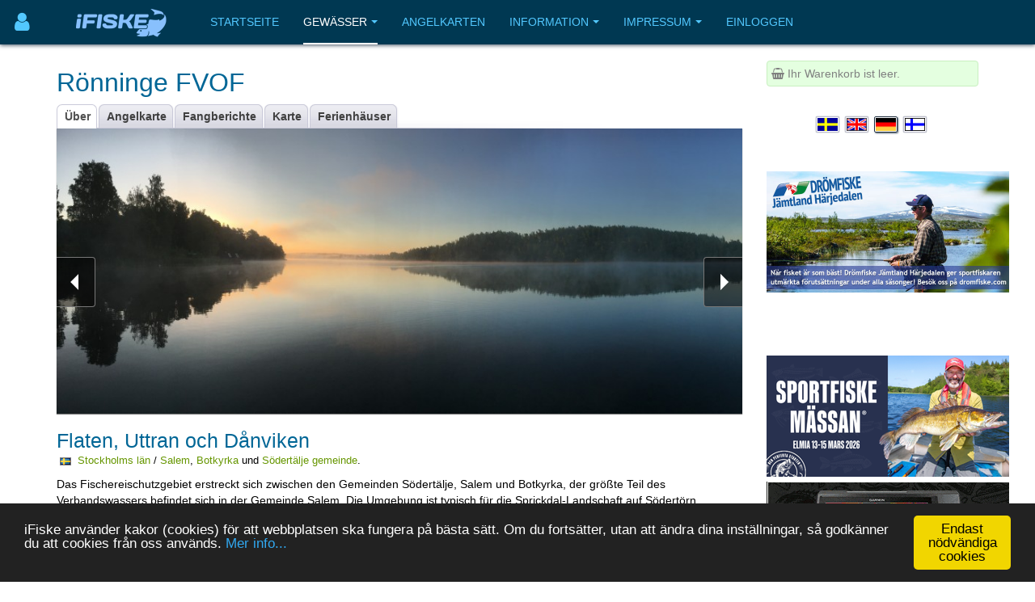

--- FILE ---
content_type: text/html; charset=utf-8
request_url: https://www.ifiske.se/de/angeln-flaten-uttran-och-danviken.htm
body_size: 9669
content:

<!DOCTYPE html>
<html lang="de-de" dir="ltr"
	  class='com_jumi view-application itemid-109 j39 mm-hover '>
<head>
<meta name="apple-itunes-app" content="app-id=727821650">
<meta name="theme-color" content="#003852">
<meta name="msapplication-navbutton-color" content="#003852">
<meta name="apple-mobile-web-app-capable" content="yes">
<meta name="apple-mobile-web-app-status-bar-style" content="black-translucent">
<link rel="apple-touch-icon" sizes="180x180" href="/img/app.png" />
<!-- getMeta: /de/angeln-flaten-uttran-och-danviken.htm -->
<meta property="og:url" content="https://www.ifiske.se/de/angeln-flaten-uttran-och-danviken.htm" />
<meta property="og:type" content="article" />
<meta property="og:title" content="Fischen in Flaten, Uttran och Dånviken" />
<meta property="og:description" content="Das Fanggebiet erstreckt sich zwischen Södertälje, Botkyrka und Salem Grafschaften, der größte Teil des Wassers des Vereins ist in Salem Gemeinde. Die Umgebung ist typisch für sprickdalslandskapet Södertörn. Danviken und Flaten ist relativ klein und flach ..." />
<meta property="og:image" content="https://www.ifiske.se/photos/1043/bryggan2.JPG" />
<meta property="og:site_name" content="iFiske.se" />
<base href="https://www.ifiske.se/de/angeln-flaten-uttran-och-danviken.htm" />
	<meta http-equiv="content-type" content="text/html; charset=utf-8" />
	<meta name="keywords" content="fiske, fiskekort, sportfiske, fiskevatten" />
	<meta name="description" content="Das Fischereischutzgebiet erstreckt sich zwischen den Gemeinden Södertälje, Salem und Botkyrka, der größte Teil des Verbandswassers befindet sich in der Gemeinde Salem. Die Umgebung ist typisch für die Sprickdal-Landschaft auf Södertörn. Dånviken und Flate ..." />
	<meta name="generator" content="Joomla! - Open Source Content Management" />
	<title>Fischen in Flaten, Uttran och Dånviken</title>
	<link href="/templates/purity_iii/favicon.ico" rel="shortcut icon" type="image/vnd.microsoft.icon" />
	<link href="/t3-assets/css/css-a3681-50784.css" rel="stylesheet" type="text/css" media="all" />
	<link href="/t3-assets/css/css-4e7ad-98428.css" rel="stylesheet" type="text/css" media="all" />
	<script src="/t3-assets/js/js-6d934-42882.js" type="text/javascript"></script>


<!-- META FOR IOS & HANDHELD -->
	<meta name="viewport" content="width=device-width, initial-scale=1.0, maximum-scale=1.0, user-scalable=no"/>
	<style type="text/stylesheet">
		@-webkit-viewport   { width: device-width; }
		@-moz-viewport      { width: device-width; }
		@-ms-viewport       { width: device-width; }
		@-o-viewport        { width: device-width; }
		@viewport           { width: device-width; }
	</style>
	<script type="text/javascript">
		//<![CDATA[
		if (navigator.userAgent.match(/IEMobile\/10\.0/)) {
			var msViewportStyle = document.createElement("style");
			msViewportStyle.appendChild(
				document.createTextNode("@-ms-viewport{width:auto!important}")
			);
			document.getElementsByTagName("head")[0].appendChild(msViewportStyle);
		}
		//]]>
	</script>
<meta name="HandheldFriendly" content="true"/>
<meta name="apple-mobile-web-app-capable" content="YES"/>
<!-- //META FOR IOS & HANDHELD -->




<!-- Le HTML5 shim and media query for IE8 support -->
<!--[if lt IE 9]>
<script src="//html5shim.googlecode.com/svn/trunk/html5.js"></script>
<script type="text/javascript" src="/plugins/system/t3/base-bs3/js/respond.min.js"></script>
<![endif]-->

<!-- You can add Google Analytics here or use T3 Injection feature -->

<!--[if lt IE 9]>
<link rel="stylesheet" href="/templates/purity_iii/css/ie8.css" type="text/css" />
<![endif]-->
<meta name="referrer" content="always" />
<script src='/ifiske/javascript/if_compressed.js' type='text/javascript'></script>
<script type="text/javascript">
window.cookieconsent_options = {"message":"iFiske anv&auml;nder kakor (cookies) f&ouml;r att webbplatsen ska fungera p&aring; b&auml;sta s&auml;tt. Om du forts&auml;tter, utan att &auml;ndra dina inst&auml;llningar, s&aring; godk&auml;nner du att cookies fr&aring;n oss anv&auml;nds.","dismiss":"Endast nödvändiga cookies","learnMore":"Mer info...","link":"http://www.ifiske.se/index.php/sv/om-oss/cookiesifiske","theme":"dark-bottom"};
</script>
<link rel="stylesheet" type="text/css" href="/ifiske/css/if_flat.css">
</head>

<body>

<div class="t3-wrapper corporate"> <!-- Need this wrapper for off-canvas menu. Remove if you don't use of-canvas -->

	
<!-- MAIN NAVIGATION -->
<header id="t3-mainnav" class="wrap navbar navbar-default navbar-fixed-top t3-mainnav">

	<!-- OFF-CANVAS -->
			
<button class="btn btn-default off-canvas-toggle " type="button" aria-label="Användarmeny" data-pos="left" data-nav="#t3-off-canvas" data-effect="off-canvas-effect-4">
      <i style='margin-top:14px;' class="fa fa-user fa-2x"></i>
</button>

<!-- OFF-CANVAS SIDEBAR -->
<div id="t3-off-canvas" class="t3-off-canvas ">

  <div class="t3-off-canvas-header">
<h2 class="t3-off-canvas-header-title">
    Anv&auml;ndarmeny    </h2>
    
    <button type="button" class="close" data-dismiss="modal" aria-hidden="true">&times;</button>
  </div>

  <div class="t3-off-canvas-body">
    <div class="t3-module module_menu " id="Mod91"><div class="module-inner"><div class="module-ct"><ul class="nav nav-pills nav-stacked menu">
<li class="item-369"><a href="/dashboard/reports/create" class="">Fänge eintragen </a></li><li class="item-326"><a href="/dashboard/control-panel" class="">Gewässerverwaltung </a></li><li class="item-254"><a href="/dashboard" class="">Meine Seiten... </a></li></ul>
</div></div></div>
  </div>

</div>
<!-- //OFF-CANVAS SIDEBAR -->

		<!-- //OFF-CANVAS -->

	<div class="container">

		<!-- NAVBAR HEADER -->
		<div class="navbar-header">

			<!-- LOGO -->
			<div class="logo logo-image">
				<div class="logo-image">
					<a href="/" title="iFiske.se">
													<img class="logo-img" src="/images/logo5.png" alt="iFiske.se" />
						
												
						<span>iFiske.se</span>
					</a>
				</div>
			</div>
							   <div class=flags1><script type="text/javascript">
function showLangs() {
  document.getElementById("overlayfloat").style.display = "block";
  jQuery(".overlay, .flagmodal").addClass("active");
  jQuery("#overlayfloat").bind("click", function() { closeLangs(); });
}
function closeLangs() {
   document.getElementById("overlayfloat").style.display = "none";
   jQuery(".overlay, .flagmodal").removeClass("active");
   jQuery("#overlayfloat").unbind("click");
}
</script><span onClick='showLangs();' style='cursor:pointer; border-top:1px solid #003050; border-bottom:1px solid #063f64; padding:4px;  margin-left:-21px; padding-left:15px; border-radius:3px;'><img style='margin:4px; margin-left:-10px; margin-top:1px; padding:1px;   box-shadow: 1px 1px 1px #203040;  -moz-border-radius:2px; border-radius: 2px; border: 1px solid #000000; height:auto; width:auto; max-width: 30px; max-height: 18px;' alt='Sprache auswählen Deutsch' src='/images/icons/flags/new/de.gif'><i class='fa fa-caret-down' style='color:#90a0b0;'></i></span><div id="overlayfloat" class="overlay"></div><div class="flagmodal"><a aria-label='Välj språk Svenska'  href='/fiske-flaten-uttran-och-danviken.htm'><img style='margin:4px; margin-left:2px; margin-top:1px; padding:1px;   -moz-border-radius:2px; border-radius: 2px; border: 2px solid #000000; height:auto; width:auto; max-width: 60px; max-height: 36px;' alt='Välj språk Svenska' src='/images/icons/flags/new/sv.gif'></a><br><a aria-label='Select language English'  href='/en/fishing-flaten-uttran-och-danviken.htm'><img style='margin:4px; margin-left:2px; margin-top:1px; padding:1px;   -moz-border-radius:2px; border-radius: 2px; border: 2px solid #000000; height:auto; width:auto; max-width: 60px; max-height: 36px;' alt='Select language English' src='/images/icons/flags/new/en.gif'></a><br><a aria-label='Sprache auswählen Deutsch'  href='/de/angeln-flaten-uttran-och-danviken.htm'><img style='margin:4px; margin-left:2px; margin-top:1px; padding:1px;   box-shadow: 1px 1px 1px #203040;  -moz-border-radius:2px; border-radius: 2px; border: 2px solid #FFFFFF; height:auto; width:auto; max-width: 60px; max-height: 36px;' alt='Sprache auswählen Deutsch' src='/images/icons/flags/new/de.gif'></a><br><a aria-label='Valitse kieli Suomi'  href='/fi/kalastus-flaten-uttran-och-danviken.htm'><img style='margin:4px; margin-left:2px; margin-top:1px; padding:1px;   -moz-border-radius:2px; border-radius: 2px; border: 2px solid #000000; height:auto; width:auto; max-width: 60px; max-height: 36px;' alt='Valitse kieli Suomi' src='/images/icons/flags/new/fi.gif'></a><br></div></div>
							   
							   <!-- //LOGO -->

											<button type="button" class="navbar-toggle" data-toggle="collapse" data-target=".t3-navbar-collapse">
					<i class="fa fa-bars"></i>
				</button>
			
	    
		</div>
		<!-- //NAVBAR HEADER -->

		<!-- NAVBAR MAIN -->
				<nav class="t3-navbar-collapse navbar-collapse collapse"></nav>
		
		<nav class="t3-navbar navbar-collapse collapse">
					<ul class="nav navbar-nav">
			<li class="item-255">				<a href="/index.php/de/" >Startseite</a>
				</li><li class="item-256 active deeper dropdown parent">				<a class="dropdown-toggle" href="/index.php/de/gewaesser"  data-toggle="dropdown">Gewässer<em class="caret"></em></a>
				<ul class="dropdown-menu" role="menu"><li class="item-257 current active">				<a href="/index.php/de/gewaesser/gewaesserliste-schweden" >Gewässerliste</a>
				</li><li class="item-258">				<a href="/index.php/de/gewaesser/gewaesserkarte" >Gewässerkarte</a>
				</li><li class="item-296">				<a href="/index.php/de/gewaesser/fange" >Fänge</a>
				</li><li class="item-300">				<a href="/index.php/de/gewaesser/bootrampen" >Bootrampen</a>
				</li><li class="item-367">				<a href="/index.php/de/gewaesser/sammlungen-touristen-angelkarten" >Sammlungen / Touristen Angelkarten</a>
				</li><li class="item-407">				<a href="/index.php/de/gewaesser/freies-fischen-fuer-kinder-und-jugendliche" >Freies Fischen für Kinder und Jugendliche</a>
				</li><li class="item-477">				<a href="/index.php/de/gewaesser/angelfuehrer" >Angelführer</a>
				</li></ul></li><li class="item-260">				<a href="/index.php/de/angelkarten-shop" >Angelkarten</a>
				</li><li class="item-261 deeper dropdown parent">				<a class="dropdown-toggle" href="/index.php/de/information-deutsch"  data-toggle="dropdown">Information<em class="caret"></em></a>
				<ul class="dropdown-menu" role="menu"><li class="item-262">				<a href="/index.php/de/information-deutsch/haeufig-gestellte-fragen" >FAQ</a>
				</li><li class="item-263">				<a href="/index.php/de/information-deutsch/ueber-angellizenzen" >Was ist eine Angelerlaubnis?</a>
				</li><li class="item-264">				<a href="/index.php/de/information-deutsch/fischwilderei-gesetze-und-strafen" >Fischwilderei, Gesetze und Strafen</a>
				</li><li class="item-266">				<a href="/index.php/de/information-deutsch/fischarten" >Fischarten</a>
				</li><li class="item-267">				<a href="/index.php/de/information-deutsch/angelmethoden" >Angelmethoden</a>
				</li><li class="item-269">				<a href="/index.php/de/information-deutsch/fischereibezirke-in-schweden" >Fischereibezirke in Schweden</a>
				</li><li class="item-271">				<a href="/index.php/de/information-deutsch/preise-fuer-angelkarten" >Preise für Angelkarten</a>
				</li></ul></li><li class="item-272 deeper dropdown parent">				<a class="dropdown-toggle" href="/index.php/de/impressum"  data-toggle="dropdown">Impressum<em class="caret"></em></a>
				<ul class="dropdown-menu" role="menu"><li class="item-273">				<a href="/index.php/de/impressum/nutzungsbedingungen-agb" >Nutzungsbedingungen</a>
				</li><li class="item-274">				<a href="/index.php/de/impressum/zahlung-und-lieferung" >Zahlung und Lieferung</a>
				</li><li class="item-275">				<a href="/index.php/de/impressum/ifiske-app" >iFiske App</a>
				</li><li class="item-276">				<a href="/index.php/de/impressum/fehlende-fischgruende" >Fehlende Fischgründe</a>
				</li><li class="item-277">				<a href="/index.php/de/impressum/werbung-und-cookies" >Cookies</a>
				</li><li class="item-278">				<a href="/index.php/de/impressum/partner-werden" >Partner werden</a>
				</li><li class="item-280">				<a href="/index.php/de/impressum/impressum-ifiske-jighead" >Impressum</a>
				</li><li class="item-281">				<a href="/index.php/de/impressum/kontakt-ifiske-deutsch" >Kontakt</a>
				</li></ul></li><li class="item-379">				<a href="/index.php/de/einloggen" >Einloggen</a>
				</li>		</ul>
	
		</nav>
    <!-- //NAVBAR MAIN -->

	</div>
</header>
<!-- //MAIN NAVIGATION -->






  


  


	
<div id="t3-mainbody" class="container t3-mainbody">
	<div class="row">

		<!-- MAIN CONTENT -->
		<div id="t3-content" class="t3-content col-xs-12 col-sm-8  col-md-9">
						<div id="system-message-container">
	</div>

						<h1>Rönninge FVOF</h1> <div class="clsDiv"></div><div class="tabs"><ul><li class=act><p><a href='/de/angeln-flaten-uttran-och-danviken.htm'>Über</a></p></li><li class=inact><p><a href='/de/angelkarte-flaten-uttran-och-danviken.htm'>Angelkarte</a></p></li><li class=inact><p><a href='/de/angeltipps-flaten-uttran-och-danviken.htm'>Fangberichte</a></p></li><li class=inact><p><a href='/de/karte-flaten-uttran-och-danviken.htm'>Karte</a></p></li><li class=inact><p><a href='/de/karte-flaten-uttran-och-danviken.htm?house=list'>Ferienhäuser</a></p></li></ul></div><div class=clsDiv></div>
<meta name=description content="Flaten, Uttran och Dånviken. Rönninge FVOF (Flaten, Uttran och Dånviken) . Das Fischereischutzgebiet erstreckt sich zwischen den Gemeinden Södertälje, Salem und Botkyrka, der größte Teil des Verbandswassers befindet sich in der Gemeinde Salem. Die Umgebung ist typisch für die Sprickdal-Landschaft auf Södertörn." />
<script type='text/javascript'>jQuery(document).ready(function() { jQuery('.pgwSlider').pgwSlider({displayList:false,adaptiveHeight:true,displayControls:true}); });
</script><div><ul class='pgwSlider'>
<li><img src='/photos/1043/bryggan2.JPG'  alt='' data-description='' /></li>
<li><img src='/photos/1043/danvikenhost.JPG'  alt='' data-description='' /></li>
<li><img src='/photos/1043/danvikenvinter.JPG'  alt='' data-description='' /></li>
<li><img src='/photos/1043/ensta.jpg'  alt='' data-description='' /></li>
<li><img src='/photos/1043/flaten1.JPG'  alt='' data-description='' /></li>
<li><img src='/photos/1043/flaten3.JPG'  alt='' data-description='' /></li>
<li><img src='/photos/1043/garnudden.JPG'  alt='' data-description='' /></li>
<li><img src='/photos/1043/john3.JPG'  alt='' data-description='' /></li>
<li><img src='/photos/1043/johnsutare2.jpeg'  alt='' data-description='' /></li>
<li><img src='/photos/1043/kviken2.JPG'  alt='' data-description='' /></li>
<li><img src='/photos/1043/provfiske.jpg'  alt='' data-description='' /></li>
<li><img src='/photos/1043/provfiske2.jpg'  alt='' data-description='' /></li>
<li><img src='/photos/1043/provfiske3.jpg'  alt='' data-description='' /></li>
<li><img src='/photos/1043/uttran2.jpg'  alt='' data-description='' /></li>
<li><img src='/photos/1043/uttranhostkvall.jpg'  alt='' data-description='' /></li>
<li><img src='/photos/1043/ylvagadda.jpg'  alt='' data-description='' /></li>
</ul></div>
<font size=1>&nbsp;</font><h2 style='margin-top:0px;'>Flaten, Uttran och Dånviken</h2><div style='margin-top:-9px;'>&nbsp;<font size='-1'><img style='border:1px solid gray; height:10px; margin-right:4px;' alt='se' src='/images/icons/flags/se.png'>&nbsp;<a href='https://www.ifiske.se/de/angeln-in-stockholms-lan.htm'>Stockholms län</a>&nbsp;/&nbsp;<a href='https://www.ifiske.se/de/angeln-in-der-gemeinde-salem.htm'>Salem</a>, <a href='https://www.ifiske.se/de/angeln-in-der-gemeinde-botkyrka.htm'>Botkyrka</a> und <a href='https://www.ifiske.se/de/angeln-in-der-gemeinde-sodertalje.htm'>Södertälje&nbsp;gemeinde</a>.</font></div>
<script type='text/javascript'>
function clickStar(aid) { var isFavorite = 0; if (aid==0) {  confVal = confirm("Um diesen Angelsee zu markieren <br> Als Favorit musst du sein <br> angemeldet.");  if (confVal) {window.location.href="/index.php/de/benutzerprofil";}  } else {  var token = 'ZjczMzkzNjNjOWI1ZGYwMzNhZTQ0ZTJiMDRkOGIyMDM2MTBiODliMTJmOTQ4YWI5Zjc4ZWE5ZTk1YzVhZmZjNw0OgywVE0idAXcGDwAGc90k0ZA4tTXPnSXpwOiQ%2F9gSAWuuOlF49pXyWmTPDWTZSAsknzblHVIrWk08UDscI3A%3D';
  var url = "https://www.ifiske.se/ifiske/view/my_page.php";
  var postParams = "ajaxfunc=togglefavorite&value="+isFavorite+"&token="+(token)+"&'time="+((new Date).getTime());
  new Ajax.Request(url, {
  method: 'post',
  parameters: postParams,
  onSuccess: function(transport) 
  {
    var replytxt=(transport.responseText);
    if (replytxt == "ADD") { $('favstar').removeClassName('fa-star-o'); $('favstar').addClassName('fa-star'); $('favstar').setStyle({ color:'#f0c800' }); new Effect.Pulsate('favstar', {});  alert("Detta vatten har markerats som en favorit!") } else 
    if (replytxt == "DEL") { $('favstar').removeClassName('fa-star'); $('favstar').addClassName('fa-star-o');$('favstar').setStyle({ color:'#c0c0d0' }); } else 
    alert('Internal Error: '+replytxt+', from url '+url);  }
  });
 }}</script>
<div onClick='clickStar(0);' style='float:right; margin-left:10px;margin-top:50px; margin-bottom:8px; width:32x;'><i id=favstar name=favstar style='cursor:pointer; padding:2px; color:#c0c0d0; text-shadow: 1px 1px #c0c0c0;;' class='fa fa-2x fa-star-o'></i></div><div style='padding-top:10px;'><p>Das Fischereischutzgebiet erstreckt sich zwischen den Gemeinden Södertälje, Salem und Botkyrka, der größte Teil des Verbandswassers befindet sich in der Gemeinde Salem. Die Umgebung ist typisch für die Sprickdal-Landschaft auf Södertörn. <em>Dånviken</em> und <em>Flaten</em> sind relativ klein und flach, während <em>Uttran</em> größer ist und 16 Meter tief ist.</p><p> In Uttran gibt es Barsch, Birke, Brasse, Hecht, Zander und Hefe. Vor allem der Barschbestand ist in gutem Zustand und hat große Individuen. <strong>Bitte beachten Sie, dass der gesamte See nicht im Angelschein enthalten ist, siehe die Grenzen auf der Karte.</strong></p><p> Danviken. <strong>Bitte beachten Sie, dass der gesamte See nicht im Angelschein enthalten ist, siehe die Grenzen auf der Karte.</strong></p><p> In Flaten und Dånviken gibt es Hecht und Barsch. In Uttran gibt es eine implantierte Zanderpopulation.</p><p> Die Seen sind relativ eutrophiert und werden voraussichtlich die gesetzten Ziele für den Umweltzustand nicht rechtzeitig erreichen, insbesondere nicht in Bezug auf Eutrophierungsstoffe, Quecksilber und bestimmte bromierte Flammschutzmittel. Dennoch liegen die gemessenen Werte unterhalb der Grenzen dessen, was bei Fischen aus den Seen als geeignetes Futter gilt.</p><p> Das gesamte Wasser der Seen fließt über den Fluss Tumbaån in den Alby-See zum Mälar-See und dann in die Ostsee.</p></div><div class='alert alert-info' style='margin-top:10px; text-align:left;' ><div style="margin:1px; display:inline-block; vertical-align:top; text-align:left; padding:1px;"><span class='fa-stack fa-lg fa-pull-left' style='margin-top:0px;'><i class='fa fa-square-o fa-stack-2x'></i><i class='fa fa-child fa-stack-1x'></i></span>&nbsp;Freies Fischen für Kinder und Jugendliche bis zum Alter von <b>17</b>.<br></div></div><br><h3>Spezies</h3><div><div style="width:100px; margin:4px; display:inline-block; vertical-align:top; text-align:center; padding:6px; white-space:nowrap;"><a href='/de/fisch-barsch.htm?area=1006'><div style="height:60px; display: flex; align-items: center; justify-content: center;"><img width=100 alt='Abborre' src='/img/species/small/abborre.png'></div><b>Barsch</b></a><br><meter style="height:8px; width:100%;" min="0" max=5 low=2 high=3 optimum=5 value="3"></meter><br><font size=-1>Normal</font></div><div style="width:100px; margin:4px; display:inline-block; vertical-align:top; text-align:center; padding:6px; white-space:nowrap;"><a href='/de/fisch-hecht.htm?area=1006'><div style="height:60px; display: flex; align-items: center; justify-content: center;"><img width=100 alt='Gädda' src='/img/species/small/gadda.png'></div><b>Hecht</b></a><br><meter style="height:8px; width:100%;" min="0" max=5 low=2 high=3 optimum=5 value="3"></meter><br><font size=-1>Normal</font></div><div style="width:100px; margin:4px; display:inline-block; vertical-align:top; text-align:center; padding:6px; white-space:nowrap;"><a href='/de/fisch-zander.htm?area=1006'><div style="height:60px; display: flex; align-items: center; justify-content: center;"><img width=100 alt='Gös' src='/img/species/small/gos.png'></div><b>Zander</b></a><br><meter style="height:8px; width:100%;" min="0" max=5 low=2 high=3 optimum=5 value="3"></meter><br><font size=-1>Normal</font><font size=-2><br><br><font color=blue size=-3>Uttran</font></font></div><div style="width:100px; margin:4px; display:inline-block; vertical-align:top; text-align:center; padding:6px; white-space:nowrap;"><a href='/de/fisch-signalkrebs.htm?area=1006'><div style="height:60px; display: flex; align-items: center; justify-content: center;"><img width=100 alt='Signalkräfta' src='/img/species/small/signal.png'></div><b>Signalkrebs</b></a><br><meter style="height:8px; width:100%;" min="0" max=5 low=2 high=3 optimum=5 value="3"></meter><br><font size=-1>Normal</font></div><div style="width:100px; margin:4px; display:inline-block; vertical-align:top; text-align:center; padding:6px; white-space:nowrap;"><a href='/de/fisch-brasse.htm?area=1006'><div style="height:60px; display: flex; align-items: center; justify-content: center;"><img width=100 alt='Braxen' src='/img/species/small/braxen.png'></div><b>Brasse</b></a><br><meter style="height:8px; width:100%;" min="0" max=5 low=2 high=3 optimum=5 value="3"></meter><br><font size=-1>Normal</font><font size=-2><br><br><font color=blue size=-3>Uttran</font></font></div><div style="width:100px; margin:4px; display:inline-block; vertical-align:top; text-align:center; padding:6px; white-space:nowrap;"><a href='/de/fisch-kaulbarsch.htm?area=1006'><div style="height:60px; display: flex; align-items: center; justify-content: center;"><img width=100 alt='Gärs' src='/img/species/small/gars.png'></div><b>Kaulbarsch</b></a><br><meter style="height:8px; width:100%;" min="0" max=5 low=2 high=3 optimum=5 value="3"></meter><br><font size=-1>Normal</font><font size=-2><br><br><font color=blue size=-3>Uttran</font></font></div><div style="width:100px; margin:4px; display:inline-block; vertical-align:top; text-align:center; padding:6px; white-space:nowrap;"><a href='/de/fisch-güster.htm?area=1006'><div style="height:60px; display: flex; align-items: center; justify-content: center;"><img width=100 alt='Björkna' src='/img/species/small/bjorkna.png'></div><b>Güster</b></a><br><meter style="height:8px; width:100%;" min="0" max=5 low=2 high=3 optimum=5 value="3"></meter><br><font size=-1>Normal</font><font size=-2><br><br><font color=blue size=-3>Uttran</font></font></div><div style="width:100px; margin:4px; display:inline-block; vertical-align:top; text-align:center; padding:6px; white-space:nowrap;"><a href='/de/fisch-schleie.htm?area=1006'><div style="height:60px; display: flex; align-items: center; justify-content: center;"><img width=100 alt='Sutare' src='/img/species/small/sutare.png'></div><b>Schleie</b></a><br><meter style="height:8px; width:100%;" min="0" max=5 low=2 high=3 optimum=5 value="2"></meter><br><font size=-1>Wenig</font></div></div><a style='display:none;' name='fiskekort'>&nbsp;</a><a href='/de/karte-flaten-uttran-och-danviken.htm''><div style='float:right; margin-left:10px;margin-top:50px; margin-bottom:8px; height:220px; width:160px; border: 1px solid #112233; box-shadow: 1px 2px 1px #888888; -moz-border-radius:2px; border-radius: 2px; -webkit-border-radius: 2px;'><div id="minimap" style="width:100%; height: 100%;"></div>
<script>
	var mymap = L.map('minimap').setView([59.188984, 17.728821], 6);
	L.tileLayer('https://maps.ifiske.se/topo/wmts/sweden/{id}/{z}/{x}/{y}.png', {
		maxZoom: 16,
                zoomControl:false,
 	        attributionControl: false,
		id: 'GLOBAL_WEBMERCATOR'
	}).addTo(mymap);
mymap.setView(new L.LatLng(59.188984, 17.728821), 6);
mymap.removeControl(mymap.zoomControl);
var homeIcon = L.icon({iconUrl:'/img/leaflet/marker-icon.png', shadowUrl:'/img/leaflet/marker-shadow.png', shadowSize:[41,41], iconSize:[25,41],iconAnchor:[13,42],shadowAnchor:[13,42]});L.marker([59.188984,17.728821], {icon:homeIcon,title:'Flaten, Uttran och Dånviken'}).addTo(mymap);mymap.removeControl(mymap.attributionControl);
</script></div></a><div><font color=black size=2><h2>Rönninge FVOF</h2><p>Rönninge fiskevårdsområdförening schützt die Fischerei und den Fischereischutz, indem es unter anderem über Fischereivorschriften entscheidet, Fischereilizenzen ausstellt, Fischereiinspektionen und -überwachungen durchführt, Fische anpflanzt und den Bestand durch Versuchsfischerei bewertet.</p><p> Der Verein schützt auch die Wasserumgebung in der Region.</p><font color=#c0c0c0 size=-1><p>Organisationsnummer: 812800-3145</p>Kundennummer: 1043, Bereich: 1006.</font><br><h3>Kontakt</h3><p>Staffan Danielsson<br>0768 - 88 19 16<br><button onClick="window.location.href='https://www.ifiske.se/de/angeln-flaten-uttran-och-danviken.htm?captcha=1#contact';" class=btn>Klicken Sie hier, um die E-Mail-Adresse anzuzeigen!</button></p><br><i><br><div><a class='btn btn-info' href='http://ronningefiske.se/' target='_blank'>Zur seite &rarr;</a></div></i>&nbsp;&nbsp;</font></div><h2>Dateien zum Herunterladen</h2><div style="width:135px; margin:4px; display:inline-block; vertical-align:top; text-align:center; padding:6px;"><a href='/pdf/central/dalarna_orebro_sodermanland_vastmanland_uppsala.pdf' target=_blank><div text-align=center><img style='background-color:#FFFFFF; padding:1px; border: 1px solid #002233; -moz-border-radius:1px; border-radius: 1px; box-shadow: 2px 2px 2px #8080a0;' hspace=5 width=85 vspace=4 src='/pdf/central/dalarna_orebro_sodermanland_vastmanland_uppsala.pdf.thumb.jpg'><br><font size=-1>Invasiva arter information</font></div></a></div><br><h3>Angelgewässer in der umgebung</h3><style type='text/css' scoped>p.url { padding: 0.3em; margin: 0; }</style><p class='url'><a href='/de/angeln-del-av-sjon-uttran-och-utterkalven.htm'><i class='fa fa-map-marker' style='margin-left:4px; margin-right:6px;'></i>Del av sjön Uttran och Utterkalven</a></p><p class='url'><a href='/de/angeln-malmsjon.htm'><i class='fa fa-map-marker' style='margin-left:4px; margin-right:6px;'></i>Malmsjön</a></p><p class='url'><a href='/de/angeln-gommarens-fiske-medlemskap.htm'><i class='fa fa-map-marker' style='margin-left:4px; margin-right:6px;'></i>Gömmarens Fiske Medlemskap</a></p><p class='url'><a href='/de/angeln-gommarens-fiske.htm'><i class='fa fa-map-marker' style='margin-left:4px; margin-right:6px;'></i>Gömmarens Fiske</a></p><p class='url'><a href='/de/angeln-sportfiskarnas-kraftfiske-region-stockholm.htm'><i class='fa fa-map-marker' style='margin-left:4px; margin-right:6px;'></i>Sportfiskarnas Kräftfiske region Stockholm</a></p><br><a href='/de/angeln-in-stockholms-lan.htm'><i class='fa fa-map' style='margin-left:4px; margin-right:6px;'></i>iFiskes verbundenen Gebiete in Stockholms län
</a><br>

<link rel="canonical" href="https://www.ifiske.se/de/angeln-flaten-uttran-och-danviken.htm">

<noscript><strong>JavaScript is currently disabled.</strong>Please enable it for a better experience of <a href="http://2glux.com/projects/jumi">Jumi</a>.</noscript>
		</div>
		<!-- //MAIN CONTENT -->

		<!-- SIDEBAR RIGHT -->
		<div class="t3-sidebar t3-sidebar-right col-xs-12 col-sm-4  col-md-3 ">
			<div class="t3-module module " id="Mod117"><div class="module-inner"><div class="module-ct"><div id=minicart name=minicart style=" background-color:#E4FFE0; padding:5px; border-width: 1px; border-color:#c8efc0; border-style: solid; -moz-border-radius: 2px; border-radius: 4px;"><font color=gray><i class='fa fa-shopping-basket'></i>&nbsp;Ihr Warenkorb ist leer.</font></div><noscript><strong>JavaScript is currently disabled.</strong>Please enable it for a better experience of <a href="http://2glux.com/projects/jumi">Jumi</a>.</noscript></div></div></div><div class="t3-module module " id="Mod110"><div class="module-inner"><div class="module-ct"><div align=center><table style='margin-bottom:8px;'><tr><td><a aria-label='Välj språk Svenska'  href='/fiske-flaten-uttran-och-danviken.htm'><img class=zoom2 style='margin:4px; margin-left:2px; margin-top:1px; padding:1px; box-shadow: 0px 0px 1px #102030;  -moz-border-radius:2px; border-radius: 2px; border: 1px solid #c0c0d0; height:auto; width:auto; max-width: 30px; max-height: 20px;' alt='Välj språk Svenska' src='/images/icons/flags/new/sv.gif'></a></td><td><a aria-label='Select language English'  href='/en/fishing-flaten-uttran-och-danviken.htm'><img class=zoom2 style='margin:4px; margin-left:2px; margin-top:1px; padding:1px; box-shadow: 0px 0px 1px #102030;  -moz-border-radius:2px; border-radius: 2px; border: 1px solid #c0c0d0; height:auto; width:auto; max-width: 30px; max-height: 20px;' alt='Select language English' src='/images/icons/flags/new/en.gif'></a></td><td><a aria-label='Sprache auswählen Deutsch'  href='/de/angeln-flaten-uttran-och-danviken.htm'><img class=zoom2 style='margin:4px; margin-left:2px; margin-top:1px; padding:1px;  box-shadow: 1px 1px 2px #506070;  -moz-border-radius:2px; border-radius: 2px; border: 1px solid #203040; height:auto; width:auto; max-width: 30px; max-height: 20px;' alt='Sprache auswählen Deutsch' src='/images/icons/flags/new/de.gif'></a></td><td><a aria-label='Valitse kieli Suomi'  href='/fi/kalastus-flaten-uttran-och-danviken.htm'><img class=zoom2 style='margin:4px; margin-left:2px; margin-top:1px; padding:1px; box-shadow: 0px 0px 1px #102030;  -moz-border-radius:2px; border-radius: 2px; border: 1px solid #c0c0d0; height:auto; width:auto; max-width: 30px; max-height: 20px;' alt='Valitse kieli Suomi' src='/images/icons/flags/new/fi.gif'></a></td></table></div><noscript><strong>JavaScript is currently disabled.</strong>Please enable it for a better experience of <a href="http://2glux.com/projects/jumi">Jumi</a>.</noscript></div></div></div><div class="t3-module module " id="Mod95"><div class="module-inner"><div class="module-ct"><div class="bannergroup">

	<div class="banneritem">
																																																																			<a
							href="/index.php/de/component/banners/click/64" target="_blank" rel=""
							title="Drömfiske Jämtland Härjedalen">
							<img
								src="https://www.ifiske.se/images/banners/dromfiske/Dromfiske-Web-Banner.v1.jpg"
								alt="Drömfiske Jämtland Härjedalen"
								 width="300"															/>
						</a>
																<div class="clr"></div>
	</div>

</div>
</div></div></div><div class="t3-module module bigscreen " id="Mod150"><div class="module-inner"><div class="module-ct"><div class="bannergroup bigscreen">


</div>
</div></div></div><div class="t3-module module " id="Mod164"><div class="module-inner"><div class="module-ct"><div class="bannergroup">

	<div class="banneritem">
																																																																			<a
							href="/index.php/de/component/banners/click/93" target="_blank" rel=""
							title="Sportfiskemässan 2026">
							<img
								src="https://www.ifiske.se/images/banners/massan/sportfiskemassan_2025.png"
								alt="Sportfiskemässan 2026"
								 width="300"															/>
						</a>
																<div class="clr"></div>
	</div>
	<div class="banneritem">
																																																																			<a
							href="/index.php/de/component/banners/click/84" target="_blank" rel=""
							title="Kayak Store">
							<img
								src="https://www.ifiske.se/images/banners/kstores.gif"
								alt="Kayak Store"
																							/>
						</a>
																<div class="clr"></div>
	</div>
	<div class="banneritem">
																																																																			<a
							href="/index.php/de/component/banners/click/81" target="_blank" rel=""
							title="Hökensås">
							<img
								src="https://www.ifiske.se/images/banners/hokensas/hokensas.jpg"
								alt="Hökensås Sportfiske"
																 height="100"							/>
						</a>
																<div class="clr"></div>
	</div>

</div>
</div></div></div>
		</div>
		<!-- //SIDEBAR RIGHT -->

	</div>
</div> 



  


  


	
<!-- BACK TOP TOP BUTTON -->
<div id="back-to-top" data-spy="affix" data-offset-top="300" class="back-to-top hidden-xs hidden-sm affix-top">
  <button class="btn btn-primary" title="Back to Top"><i class="fa fa-caret-up"></i></button>
</div>
<script type="text/javascript">
(function($) {
	// Back to top
	$('#back-to-top').on('click', function(){
		$("html, body").animate({scrollTop: 0}, 500);
		return false;
	});
    $(window).load(function(){
        // hide button to top if the document height not greater than window height*2;using window load for more accurate calculate.    
        if ((parseInt($(window).height())*2)>(parseInt($(document).height()))) {
            $('#back-to-top').hide();
        } 
    });
})(jQuery);
</script>
<!-- BACK TO TOP BUTTON -->

<!-- FOOTER -->
<footer id="t3-footer" class="wrap t3-footer">

	
	<section class="t3-copyright">
		<div class="container">
			<div class="row">
				<div class="col-md-12 copyright ">
					<div class=footerIcon><a target='' style='color:#52c8ff;' href='/index.php/de/impressum/impressum-ifiske-jighead'><i class='fa fa-info-circle' style='font-size: 155%; color: #52c8ff;'></i><br>Impressum</a></div><div class=footerIcon><a target='' style='color:#52c8ff;' href='/index.php/de/information-deutsch/haeufig-gestellte-fragen'><i class='fa fa-question-circle' style='font-size: 155%; color: #52c8ff;'></i><br>FAQ</a></div><div class=footerIcon><a target='' style='color:#52c8ff;' href='/index.php/de/impressum/kontakt-ifiske-deutsch'><i class='fa fa-comment' style='font-size: 155%; color: #52c8ff;'></i><br>Kontakt</a></div><div class=footerIcon><a target='_blank' style='color:#52c8ff;' href='https://www.facebook.com/fiskekort'><i class='fa fa-facebook' style='font-size: 155%; color: #52c8ff;'></i><br>Facebook</a></div><div class=footerIcon><a target='_blank' style='color:#52c8ff;' href='https://www.instagram.com/ifiske.se'><i class='fa fa-instagram' style='font-size: 155%; color: #52c8ff;'></i><br>Instagram</a></div><div class=footerIcon><a target='_blank' style='color:#52c8ff;' href='https://www.linkedin.com/company/jighead-hb-ifiske-se-'><i class='fa fa-linkedin' style='font-size: 155%; color: #52c8ff;'></i><br>Linkedin</a></div><div class=footerIcon><a target='_blank' style='color:#52c8ff;' href='https://www.iFiske.ax/'><i class='fa fa-flag' style='font-size: 155%; color: #52c8ff;'></i><br></a></div><img style='padding-right: 10px; margin:12px;' src='/images/epay.png' alt='' width='130' height='113' align='right' /><br><br><a href='https://itunes.apple.com/se/app/ifiske-enklare-fiskekort/id727821650'><img alt='iFiske App IOS' src='/images/apple-button.svg' style='margin-right:8px; margin-left:2px; margin-bottom:2px; height:30px;' rel='height:30px'></a><a href='https://play.google.com/store/apps/details?id=se.iFiske.fiskekort' target=_blank ><img alt='iFiske App Android' src='/images/get-it-google.svg' style='height:31px' rel='height:31px'></a><hr style='margin-top:20px; border: 0; height: 1px; background: #333; background-image: linear-gradient(to right, #cbcbcb, #5ccbff, #003852);'><noscript><strong>JavaScript is currently disabled.</strong>Please enable it for a better experience of <a href="http://2glux.com/projects/jumi">Jumi</a>.</noscript>
		   <br><small>&copy; 2026 Jighead AB </small></div>
							</div>
		</div>
	</section>

</footer>
<!-- //FOOTER -->

</div>
<script type="text/javascript">
    function init() {
        // Put your code here
    }
    window.onload = init;
</script>
<noscript><strong>JavaScript is currently disabled.</strong>Please enable it for a better experience of <a href="http://2glux.com/projects/jumi">Jumi</a>.</noscript></body>
</html>